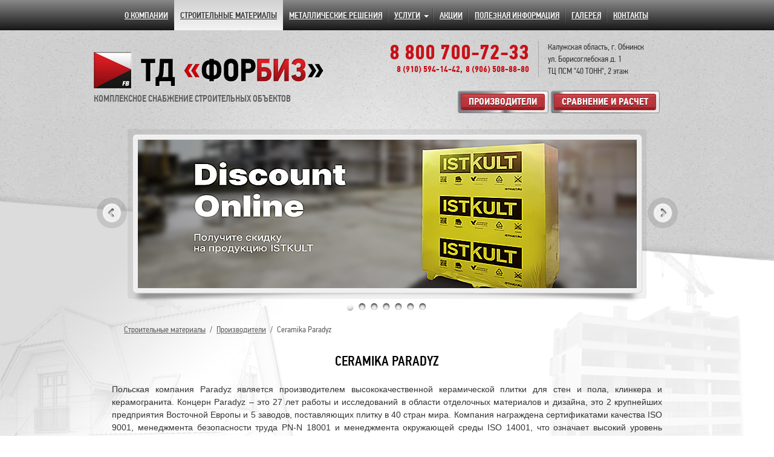

--- FILE ---
content_type: text/html; charset=utf-8
request_url: https://td-forbiz.ru/stroitelnye-materialy/proizvoditeli/ceramika-paradyz
body_size: 85178
content:
<!DOCTYPE html>
<html lang='en'>
<head>
<meta content='text/html; charset=UTF-8' http-equiv='Content-Type'>
<title>Клинкерная плитка и ступени Ceramika Paradyz - купить по низкой цене в Обнинске, Калуге, Малоярославце, Жукове, Боровске, Наро-Фоминске</title>
<meta content='Польская компания Paradyz является производителем высококачественной керамической плитки для стен и пола, клинкера и керамогранита. Концерн Paradyz – это 27 лет работы и исследований в области отделочных материалов и дизайна, это 2 крупнейших предприя' property='Description'>
<meta content='строительные материалы, кирпич, газобетонный блок, искусственный камень, клинкер, брусчатка, тротуарная плитка, купить, каталог, магазин' property='Keywords'>
<meta content='width=1000' name='viewport'>
<meta content='index,follow' name='robots'>
<script crossorigin='anonymous' src='https://browser.sentry-cdn.com/5.3.0/bundle.min.js'></script>
<script type='text/javascript'>
Sentry.init({ dsn: 'https://0c9cdb038e1b42e6856a7d0ad9982ac7@sentry.io/1459438' });
</script>
<link href='/favicons/apple-icon-57x57.png' rel='apple-touch-icon' sizes='57x57'>
<link href='/favicons/apple-icon-60x60.png' rel='apple-touch-icon' sizes='60x60'>
<link href='/favicons/apple-icon-72x72.png' rel='apple-touch-icon' sizes='72x72'>
<link href='/favicons/apple-icon-76x76.png' rel='apple-touch-icon' sizes='76x76'>
<link href='/favicons/apple-icon-114x114.png' rel='apple-touch-icon' sizes='114x114'>
<link href='/favicons/apple-icon-120x120.png' rel='apple-touch-icon' sizes='120x120'>
<link href='/favicons/apple-icon-144x144.png' rel='apple-touch-icon' sizes='144x144'>
<link href='/favicons/apple-icon-152x152.png' rel='apple-touch-icon' sizes='152x152'>
<link href='/favicons/apple-icon-180x180.png' rel='apple-touch-icon' sizes='180x180'>
<link href='/favicons/android-icon-192x192.png' rel='icon' sizes='192x192' type='image/png'>
<link href='/favicons/android-icon-144x144.png' rel='icon' sizes='192x192' type='image/png'>
<link href='/favicons/android-icon-96x96.png' rel='icon' sizes='192x192' type='image/png'>
<link href='/favicons/android-icon-72x72.png' rel='icon' sizes='192x192' type='image/png'>
<link href='/favicons/android-icon-48x48.png' rel='icon' sizes='192x192' type='image/png'>
<link href='/favicons/android-icon-36x36.png' rel='icon' sizes='192x192' type='image/png'>
<link href='/favicons/favicon-32x32.png' rel='icon' sizes='192x192' type='image/png'>
<link href='/favicons/favicon-96x96.png' rel='icon' sizes='192x192' type='image/png'>
<link href='/favicons/favicon-16x16.png' rel='icon' sizes='192x192' type='image/png'>
<meta content='/favicons/ms-icon-310x310.png' name='msapplication-TileImage'>
<meta content='/favicons/ms-icon-150x150.png' name='msapplication-TileImage'>
<meta content='/favicons/ms-icon-144x144.png' name='msapplication-TileImage'>
<meta content='/favicons/ms-icon-70x70.png' name='msapplication-TileImage'>
<meta content='#ffffff' name='theme-color'>
<link href='/favicons/manifest.json' rel='manifest'>
<meta content='#ffffff' name='msapplication-TileColor'>
<link href='/favicons/favicon.ico' rel='icon' type='image/x-icon'>
<link href='/favicons/favicon.ico' rel='shortcut icon'>

<meta name="csrf-param" content="authenticity_token" />
<meta name="csrf-token" content="A1dC6yaPbi8TyOvZIpiup3iPzcjSa78SjfC7knklVz33wx30k4yPj3MpqFegBJLWOS3VQzjw8CyB0ksrsVOEsQ==" />
<script src='https://cdnjs.cloudflare.com/ajax/libs/respond.js/1.4.2/respond.min.js' type='text/javascript'></script>
<script src='https://cdnjs.cloudflare.com/ajax/libs/html5shiv/3.7.3/html5shiv.min.js' type='text/javascript'></script>
<meta name='yandex-verification' content='53821131dca9e450' /><meta name="google-site-verification" content="wwq--R1CkdtCqBEGrqMgRr9eKZsadfuN-Qb58A_FXbQ" /><meta name="yandex-verification" content="c31baab3ecb46471" />
<link rel="stylesheet" media="screen" href="/packs/css/app-4a11b9ed.css" />
</head>
<body class='' id='proizvoditeli'>
<div id='forbiz_app'>
<forbiznav :subpage-uslugi='[{&quot;id&quot;:5,&quot;ord&quot;:&quot;10&quot;,&quot;title&quot;:&quot;Проектирование&quot;,&quot;slug&quot;:&quot;projectirovatinie&quot;,&quot;content&quot;:&quot;\u003cp style=\&quot;margin: 0cm 0cm 0.0001pt; text-align: justify;\&quot;\u003e\u0026nbsp;\u003c/p\u003e\r\n\r\n\u003ch2 style=\&quot;margin: 0cm 0cm 0.0001pt; text-align: justify;\&quot;\u003e\u003cspan style=\&quot;font-size:16px;\&quot;\u003e\u003cstrong\u003e\u003cspan style=\&quot;font-family:Arial,Helvetica,sans-serif;\&quot;\u003eПредлагаем услуги проектирования любой сложности!\u003c/span\u003e\u003c/strong\u003e\u003c/span\u003e\u003c/h2\u003e\r\n\r\n\u003cp style=\&quot;margin: 0cm 0cm 0.0001pt; text-align: justify;\&quot;\u003e\u0026nbsp;\u003c/p\u003e\r\n\r\n\u003cp style=\&quot;margin: 0cm 0cm 0.0001pt; text-align: justify;\&quot;\u003e\u003cspan style=\&quot;font-size:14px;\&quot;\u003e\u003cspan style=\&quot;font-family:Arial,Helvetica,sans-serif;\&quot;\u003eС чего начинается строительство? С подбора материалов? Или c выбора места на дачном участке? А может с поиска строительной компании? На деле же, строительство закладывается с выбора самого дома, а именно планировки, этажности, расположения, и многих других важных аспектов из которых сложно выбрать главный. А для того, чтобы учесть все нюансы до начала работ, каждому потенциальному хозяину своего особняка, необходимо разработать проект жилого дома.\u003c/span\u003e\u003c/span\u003e\u003c/p\u003e\r\n\r\n\u003cp style=\&quot;margin: 0cm 0cm 0.0001pt; text-align: justify;\&quot;\u003e\u0026nbsp;\u003c/p\u003e\r\n\r\n\u003cp style=\&quot;margin: 0cm 0cm 0.0001pt; text-align: justify;\&quot;\u003e\u003cimg alt=\&quot;проектирование загородных домов \&quot; src=\&quot;/uploads/ckeditor/pictures/953/content_4.jpg\&quot; style=\&quot;width: 910px; height: 333px;\&quot; title=\&quot;проектирование загородных домов \&quot; /\u003e\u003c/p\u003e\r\n\r\n\u003cp style=\&quot;margin: 0cm 0cm 0.0001pt; text-align: justify;\&quot;\u003e\u0026nbsp;\u003c/p\u003e\r\n\r\n\u003cp style=\&quot;margin: 0cm 0cm 0.0001pt; text-align: justify;\&quot;\u003e\u003cspan style=\&quot;font-size:16px;\&quot;\u003e\u003cstrong\u003e\u003cspan style=\&quot;font-family:Arial,Helvetica,sans-serif;\&quot;\u003eБыть или не быть, то есть нужен или не нужен проект?\u003c/span\u003e\u003c/strong\u003e\u003c/span\u003e\u003c/p\u003e\r\n\r\n\u003cp style=\&quot;margin: 0cm 0cm 0.0001pt; text-align: justify;\&quot;\u003e\u0026nbsp;\u003c/p\u003e\r\n\r\n\u003cp style=\&quot;margin: 0cm 0cm 0.0001pt; text-align: justify;\&quot;\u003e\u003cspan style=\&quot;font-size:14px;\&quot;\u003e\u003cspan style=\&quot;font-family:Arial,Helvetica,sans-serif;\&quot;\u003eПроект жилого дома \u0026ndash; это техническая документация, содержащая в себе архитектурные, инженерные и конструктивные данные по объекту строительства. Проще говоря, имея такой документ на руках вы знаете местоположение вашего строения на участке, полную схему коммуникаций от точки ввода на участок до разводки всех инженерных сетей по дому, а также планировку и технические характеристики всего здания в целом.\u003c/span\u003e\u003c/span\u003e\u003c/p\u003e\r\n\r\n\u003cp style=\&quot;margin: 0cm 0cm 0.0001pt; text-align: justify;\&quot;\u003e\u0026nbsp;\u003c/p\u003e\r\n\r\n\u003cp style=\&quot;margin: 0cm 0cm 0.0001pt; text-align: justify;\&quot;\u003e\u003cspan style=\&quot;font-size:16px;\&quot;\u003e\u003cstrong\u003e\u003cspan style=\&quot;font-family:Arial,Helvetica,sans-serif;\&quot;\u003eИз чего состоит проект? \u003c/span\u003e\u003c/strong\u003e\u003c/span\u003e\u003c/p\u003e\r\n\r\n\u003cp style=\&quot;margin: 0cm 0cm 0.0001pt; text-align: justify;\&quot;\u003e\u0026nbsp;\u003c/p\u003e\r\n\r\n\u003cp style=\&quot;margin: 0cm 0cm 0.0001pt; text-align: justify;\&quot;\u003e\u003cspan style=\&quot;font-size:14px;\&quot;\u003e\u003cspan style=\&quot;font-family:Arial,Helvetica,sans-serif;\&quot;\u003eРаботы по проектированию зданий и сооружений предусматривают разработку проектного задания и подготовку рабочих чертежей. При строительстве объектов повышенной сложности или особой архитектуры, подготавливают еще технический проект.\u003c/span\u003e\u003c/span\u003e\u003c/p\u003e\r\n\r\n\u003cp style=\&quot;margin: 0cm 0cm 0.0001pt; text-align: justify;\&quot;\u003e\u003cspan style=\&quot;font-size:14px;\&quot;\u003e\u003cspan style=\&quot;font-family:Arial,Helvetica,sans-serif;\&quot;\u003eПроектное задание включает в себя технические и экономические аспекты строительства объекта. При его разработке определяется архитектурный облик здания, его планировка и размещение на местности. В проекте указывается вид строительных материалов, конструкций и технического оборудования. С учетом климатических условий местности, в которой будет производиться строительство, рассчитываются технические параметры объекта и сроки его возведения. Готовое проектное задание утверждает заказчик, после чего его согласовывают с контролирующими органами, если это необходимо. \u003c/span\u003e\u003c/span\u003e\u003c/p\u003e\r\n\r\n\u003cp style=\&quot;margin: 0cm 0cm 0.0001pt; text-align: justify;\&quot;\u003e\u003cspan style=\&quot;font-size:14px;\&quot;\u003e\u003cspan style=\&quot;font-family:Arial,Helvetica,sans-serif;\&quot;\u003eПосле подготовки проектного задания создают рабочие чертежи. Они выдаются строительным организациям, осуществляющим строительно-монтажные работы на объекте. \u003c/span\u003e\u003c/span\u003e\u003c/p\u003e\r\n\r\n\u003cp style=\&quot;margin: 0cm 0cm 0.0001pt; text-align: justify;\&quot;\u003e\u0026nbsp;\u003c/p\u003e\r\n\r\n\u003cp style=\&quot;margin: 0cm 0cm 0.0001pt; text-align: justify;\&quot;\u003e\u003cspan style=\&quot;font-size:12px;\&quot;\u003e\u003cspan style=\&quot;font-family:Arial,Helvetica,sans-serif;\&quot;\u003e\u003cimg alt=\&quot;услуги проектирования\&quot; src=\&quot;/uploads/ckeditor/pictures/957/content_budget-engineer34.jpg\&quot; style=\&quot;width: 910px; height: 430px;\&quot; title=\&quot;услуги проектирования\&quot; /\u003e\u003c/span\u003e\u003c/span\u003e\u003c/p\u003e\r\n\r\n\u003cp style=\&quot;margin: 0cm 0cm 0.0001pt; text-align: justify;\&quot;\u003e\u0026nbsp;\u003c/p\u003e\r\n\r\n\u003cp style=\&quot;margin: 0cm 0cm 0.0001pt; text-align: justify;\&quot;\u003e\u003cspan style=\&quot;font-size:16px;\&quot;\u003e\u003cstrong\u003e\u003cspan style=\&quot;font-family:Arial,Helvetica,sans-serif;\&quot;\u003eКакие проекты бывают? Проект своими руками, готовый проект, индивидуальный проект\u003c/span\u003e\u003c/strong\u003e\u003c/span\u003e\u003c/p\u003e\r\n\r\n\u003cp style=\&quot;margin: 0cm 0cm 0.0001pt; text-align: justify;\&quot;\u003e\u0026nbsp;\u003c/p\u003e\r\n\r\n\u003cp style=\&quot;margin: 0cm 0cm 0.0001pt; text-align: justify;\&quot;\u003e\u003cspan style=\&quot;font-size:14px;\&quot;\u003e\u003cspan style=\&quot;font-family:Arial,Helvetica,sans-serif;\&quot;\u003eПосле того, как вы убедились, что без проекта строительства жилого дома не обойтись, встает вопрос о том, как и кто его разработает. В этом случае есть три варианта пути. \u003c/span\u003e\u003c/span\u003e\u003c/p\u003e\r\n\r\n\u003cp style=\&quot;margin: 0cm 0cm 0.0001pt; text-align: justify;\&quot;\u003e\u0026nbsp;\u003c/p\u003e\r\n\r\n\u003cp style=\&quot;margin: 0cm 0cm 0.0001pt; text-align: justify;\&quot;\u003e\u003cspan style=\&quot;font-size:14px;\&quot;\u003e\u003cspan style=\&quot;font-family:Arial,Helvetica,sans-serif;\&quot;\u003eПервый и самый бюджетный вариант предусматривает самостоятельную работу над проектом, но есть вероятность, что по банальной неопытности можно сделать неправильные расчеты или попросту что-то забыть. В таком ответственном деле, как проектирование любая, даже незначительная, мелочь может стать причиной больших негативных последствий. Но хотелось бы отметить, что наличие, даже от руки, составленного проекта помогает предотвратить совершения некоторых ошибок и необходимости их последующих исправлений. \u003c/span\u003e\u003c/span\u003e\u003c/p\u003e\r\n\r\n\u003cp style=\&quot;margin: 0cm 0cm 0.0001pt; text-align: justify;\&quot;\u003e\u0026nbsp;\u003c/p\u003e\r\n\r\n\u003cp style=\&quot;margin: 0cm 0cm 0.0001pt; text-align: justify;\&quot;\u003e\u003cspan style=\&quot;font-size:14px;\&quot;\u003e\u003cspan style=\&quot;font-family:Arial,Helvetica,sans-serif;\&quot;\u003eВторым вариантом выступает поиск и покупка уже готовых разработанных типовых проектов домов, которые включают минимальный, но вполне исчерпывающий набор схем, чертежей и расшифровок к ним. Такой пакет документов не потребует больших затрат и его будет вполне достаточно для успешного строительства частного дома.\u003c/span\u003e\u003c/span\u003e\u003c/p\u003e\r\n\r\n\u003cp style=\&quot;margin: 0cm 0cm 0.0001pt; text-align: justify;\&quot;\u003e\u0026nbsp;\u003c/p\u003e\r\n\r\n\u003cp style=\&quot;margin: 0cm 0cm 0.0001pt; text-align: justify;\&quot;\u003e\u003cspan style=\&quot;font-size:14px;\&quot;\u003e\u003cspan style=\&quot;font-family:Arial,Helvetica,sans-serif;\&quot;\u003eИ третий, самый затратный, но максимально информационный и эффективный вариант \u0026ndash; заказ индивидуального проекта жилого дома. При работе над проектом архитектор воплотит любые ваши желания, не противоречащие СНИПам и другой нормативной, законодательной и технической документации. По результатам работы архитектора, вы получите не только талмуд чертежей с цифрами, но и уверенность в том, что ваша \u0026laquo;крепость\u0026raquo; спроектирована с учетом особенностей местоположения объекта, строительных материалов и технологий их использования, а также с соблюдением нормативных регламентов, влияющих на безопасность капитального строительства.\u003c/span\u003e\u003c/span\u003e\u003c/p\u003e\r\n\r\n\u003cp style=\&quot;margin: 0cm 0cm 0.0001pt; text-align: justify;\&quot;\u003e\u0026nbsp;\u003c/p\u003e\r\n\r\n\u003cp style=\&quot;margin: 0cm 0cm 0.0001pt; text-align: justify;\&quot;\u003e\u003cspan style=\&quot;font-size:14px;\&quot;\u003e\u003cspan style=\&quot;font-family:Arial,Helvetica,sans-serif;\&quot;\u003eВ заключение стоит отметить, что при подаче заявления на получение разрешения на строительство проект дома не входит в список обязательных документов. А это значит, что разработка проекта является добровольной процедурой, и каким будет состав проекта решать только вам. В любом случае, каждому кто решился на строительство индивидуального жилого дома, хотелось бы пожелать удачного завершения стройки и благополучной жизни в новом жилище.\u0026nbsp;\u003c/span\u003e\u003c/span\u003e\u003c/p\u003e\r\n\r\n\u003cp style=\&quot;margin: 0cm 0cm 0.0001pt; text-align: justify;\&quot;\u003e\u0026nbsp;\u003c/p\u003e\r\n\r\n\u003cp style=\&quot;margin: 0cm 0cm 0.0001pt; text-align: justify;\&quot;\u003e\u0026nbsp;\u003c/p\u003e\r\n\r\n\u003cp style=\&quot;margin: 0cm 0cm 0.0001pt; text-align: justify;\&quot;\u003e\u003cspan style=\&quot;font-size:16px;\&quot;\u003e\u003cstrong\u003e\u003cspan style=\&quot;font-family:Arial,Helvetica,sans-serif;\&quot;\u003eВы можете проконсультироваться\u0026nbsp;с нашими\u0026nbsp;специалистами любым удобным для Вас способом позвонив или\u0026nbsp;\u003ca href=\&quot;https://td-forbiz.ru/kontakty\&quot;\u003e\u003cu\u003eнаписав нам.\u003c/u\u003e\u003c/a\u003e\u003c/span\u003e\u003c/strong\u003e\u003c/span\u003e\u003c/p\u003e\r\n\r\n\u003cp style=\&quot;margin: 0cm 0cm 0.0001pt; text-align: justify;\&quot;\u003e\u0026nbsp;\u003c/p\u003e\r\n\r\n\u003cp style=\&quot;margin: 0cm 0cm 0.0001pt; text-align: justify;\&quot;\u003e\u0026nbsp;\u003c/p\u003e\r\n\r\n\u003cp style=\&quot;margin: 0cm 0cm 0.0001pt; text-align: justify;\&quot;\u003e\u0026nbsp;\u003c/p\u003e\r\n\r\n\u003cp style=\&quot;margin: 0cm 0cm 0.0001pt; text-align: justify;\&quot;\u003e\u003cspan style=\&quot;font-size:12px;\&quot;\u003e\u003cspan style=\&quot;font-family:Arial,Helvetica,sans-serif;\&quot;\u003e\u0026nbsp; \u0026nbsp; \u0026nbsp; \u0026nbsp; \u0026nbsp; \u0026nbsp; \u0026nbsp; \u0026nbsp; \u0026nbsp; \u0026nbsp; \u0026nbsp; \u0026nbsp; \u0026nbsp; \u0026nbsp; \u0026nbsp; \u0026nbsp; \u0026nbsp; \u0026nbsp; \u0026nbsp; \u0026nbsp; \u0026nbsp; \u0026nbsp; \u0026nbsp; \u0026nbsp; \u0026nbsp; \u0026nbsp; \u0026nbsp; \u0026nbsp; \u0026nbsp; \u0026nbsp; \u0026nbsp; \u0026nbsp; \u0026nbsp; \u0026nbsp; \u0026nbsp; \u0026nbsp; \u0026nbsp; \u0026nbsp; \u0026nbsp; \u0026nbsp; \u0026nbsp; \u0026nbsp; \u0026nbsp; \u0026nbsp; \u0026nbsp; \u0026nbsp; \u0026nbsp; \u0026nbsp; \u0026nbsp; \u0026nbsp; \u0026nbsp; \u0026nbsp; \u0026nbsp; \u0026nbsp; \u0026nbsp;\u0026nbsp;\u003ca href=\&quot;https://td-forbiz.ru/stroitelnye-materialy\&quot;\u003e\u003cimg alt=\&quot;\&quot; src=\&quot;/uploads/ckeditor/pictures/920/content_0909.jpg\&quot; style=\&quot;width: 175px; height: 175px;\&quot; /\u003e\u003c/a\u003e\u003c/span\u003e\u003c/span\u003e\u003c/p\u003e\r\n\r\n\u003cp style=\&quot;margin: 0cm 0cm 0.0001pt; text-align: justify;\&quot;\u003e\u0026nbsp;\u003c/p\u003e\r\n&quot;,&quot;keywords&quot;:&quot;&quot;,&quot;description&quot;:&quot;&quot;,&quot;created_at&quot;:&quot;2016-05-17T10:13:33.000Z&quot;,&quot;updated_at&quot;:&quot;2019-04-04T21:38:32.000Z&quot;,&quot;seo_title&quot;:&quot;Проектирование загородных домов и коттеджей, проекты домов под ключ&quot;},{&quot;id&quot;:6,&quot;ord&quot;:&quot;20&quot;,&quot;title&quot;:&quot;Ландшафтный дизайн&quot;,&quot;slug&quot;:&quot;dizajn&quot;,&quot;content&quot;:&quot;\u003cp style=\&quot;margin: 0cm 0cm 0.0001pt; text-align: justify;\&quot;\u003e\u0026nbsp;\u003c/p\u003e\r\n\r\n\u003ch2 style=\&quot;margin: 0cm 0cm 0.0001pt; text-align: justify;\&quot;\u003e\u003cspan style=\&quot;font-size:16px;\&quot;\u003e\u003cstrong\u003e\u003cspan style=\&quot;font-family:Arial,Helvetica,sans-serif;\&quot;\u003eПредлагаем услуги ландшафтного дизайна!\u003c/span\u003e\u003c/strong\u003e\u003c/span\u003e\u003c/h2\u003e\r\n\r\n\u003cp style=\&quot;margin: 0cm 0cm 0.0001pt; text-align: justify;\&quot;\u003e\u0026nbsp;\u003c/p\u003e\r\n\r\n\u003cp style=\&quot;margin: 0cm 0cm 0.0001pt; text-align: justify;\&quot;\u003e\u003cspan style=\&quot;font-size:14px;\&quot;\u003e\u003cspan style=\&quot;font-family:Arial,Helvetica,sans-serif;\&quot;\u003eСегодня ландшафтному дизайну придается большое значение. А как же иначе? Ведь пространство, которое нас окружает, отражает наше миропонимание и индивидуальность. И участок около собственного дома как нельзя лучше подходит для реализации этой индивидуальности и воплощения интересных идей. Современная жизнь диктует свои условия и наличие ландшафтного дизайна при проектировании собственного дома \u0026ndash; вовсе не роскошь, а возможность произвести приятное впечатление, рассказать о безупречном вкусе и подчеркнуть стиль экстерьера.\u003c/span\u003e\u003c/span\u003e\u003c/p\u003e\r\n\r\n\u003cp style=\&quot;margin: 0cm 0cm 0.0001pt; text-align: justify;\&quot;\u003e\u0026nbsp;\u003c/p\u003e\r\n\r\n\u003cp style=\&quot;margin: 0cm 0cm 0.0001pt; text-align: justify;\&quot;\u003e\u003cspan style=\&quot;font-size:14px;\&quot;\u003e\u003cimg alt=\&quot;ландшафтный дизайн\&quot; src=\&quot;/uploads/ckeditor/pictures/951/content_Beautiful-Large-Backyard-Landscaping-Crowley-Landscape-Management.jpg\&quot; style=\&quot;width: 455px; height: 305px;\&quot; title=\&quot;ландшафтный дизайн\&quot; /\u003e\u003cimg alt=\&quot;ландшафтный дизайн с фонтаном\&quot; src=\&quot;/uploads/ckeditor/pictures/1070/content_88.jpg\&quot; style=\&quot;width: 455px; height: 305px;\&quot; title=\&quot;ландшафтный дизайн с фонтаном\&quot; /\u003e\u003c/span\u003e\u003c/p\u003e\r\n\r\n\u003cp style=\&quot;margin: 0cm 0cm 0.0001pt; text-align: justify;\&quot;\u003e\u0026nbsp;\u003c/p\u003e\r\n\r\n\u003cp style=\&quot;margin: 0cm 0cm 0.0001pt; text-align: justify;\&quot;\u003e\u0026nbsp;\u003c/p\u003e\r\n\r\n\u003cp style=\&quot;margin: 0cm 0cm 0.0001pt; text-align: justify;\&quot;\u003e\u003cspan style=\&quot;font-size:16px;\&quot;\u003e\u003cspan style=\&quot;font-family:Arial,Helvetica,sans-serif;\&quot;\u003e\u003cstrong\u003eМы поможем вам воплотить ваши мечты!\u003c/strong\u003e\u003c/span\u003e\u003c/span\u003e\u003c/p\u003e\r\n\r\n\u003cp style=\&quot;margin: 0cm 0cm 0.0001pt; text-align: justify;\&quot;\u003e\u0026nbsp;\u003c/p\u003e\r\n\r\n\u003cp style=\&quot;margin: 0cm 0cm 0.0001pt; text-align: justify;\&quot;\u003e\u003cspan style=\&quot;font-size:14px;\&quot;\u003e\u003cspan style=\&quot;font-family:Arial,Helvetica,sans-serif;\&quot;\u003eНаша компания предоставляет услуги ландшафтного дизайна, строительства и монтажа. За годы работы мы, приобрели бесценный опыт и научились реализовывать в жизнь самые смелые и неординарные идеи. Мы работаем, как с муниципальными, так и с частными участками, на любом объекте, где это необходимо:\u003c/span\u003e\u003c/span\u003e\u003c/p\u003e\r\n\r\n\u003cp style=\&quot;margin: 0cm 0cm 0.0001pt; text-align: justify;\&quot;\u003e\u0026nbsp;\u003c/p\u003e\r\n\r\n\u003cul\u003e\r\n\t\u003cli style=\&quot;margin: 0cm 0cm 0.0001pt; text-align: justify;\&quot;\u003e\u003cspan style=\&quot;font-size:14px;\&quot;\u003e\u003cspan style=\&quot;font-family:Arial,Helvetica,sans-serif;\&quot;\u003eЗагородные дома;\u003c/span\u003e\u003c/span\u003e\u003c/li\u003e\r\n\t\u003cli style=\&quot;margin: 0cm 0cm 0.0001pt; text-align: justify;\&quot;\u003e\u003cspan style=\&quot;font-size:14px;\&quot;\u003e\u003cspan style=\&quot;font-family:Arial,Helvetica,sans-serif;\&quot;\u003eСадовые\u0026nbsp;участки;\u003c/span\u003e\u003c/span\u003e\u003c/li\u003e\r\n\t\u003cli style=\&quot;margin: 0cm 0cm 0.0001pt; text-align: justify;\&quot;\u003e\u003cspan style=\&quot;font-size:14px;\&quot;\u003e\u003cspan style=\&quot;font-family:Arial,Helvetica,sans-serif;\&quot;\u003eПарки и скверы;\u003c/span\u003e\u003c/span\u003e\u003c/li\u003e\r\n\t\u003cli style=\&quot;margin: 0cm 0cm 0.0001pt; text-align: justify;\&quot;\u003e\u003cspan style=\&quot;font-size:14px;\&quot;\u003e\u003cspan style=\&quot;font-family:Arial,Helvetica,sans-serif;\&quot;\u003eДачные участки;\u003c/span\u003e\u003c/span\u003e\u003c/li\u003e\r\n\t\u003cli style=\&quot;margin: 0cm 0cm 0.0001pt; text-align: justify;\&quot;\u003e\u003cspan style=\&quot;font-size:14px;\&quot;\u003e\u003cspan style=\&quot;font-family:Arial,Helvetica,sans-serif;\&quot;\u003eДетские сады;\u003c/span\u003e\u003c/span\u003e\u003c/li\u003e\r\n\t\u003cli style=\&quot;margin: 0cm 0cm 0.0001pt; text-align: justify;\&quot;\u003e\u003cspan style=\&quot;font-size:14px;\&quot;\u003e\u003cspan style=\&quot;font-family:Arial,Helvetica,sans-serif;\&quot;\u003eГородские дворы.\u003c/span\u003e\u003c/span\u003e\u003c/li\u003e\r\n\u003c/ul\u003e\r\n\r\n\u003cp style=\&quot;margin: 0cm 0cm 0.0001pt; text-align: justify;\&quot;\u003e\u0026nbsp;\u003c/p\u003e\r\n\r\n\u003cp style=\&quot;margin: 0cm 0cm 0.0001pt; text-align: justify;\&quot;\u003e\u003cspan style=\&quot;font-size:14px;\&quot;\u003e\u003cspan style=\&quot;font-family:Arial,Helvetica,sans-serif;\&quot;\u003eВсе, что делает привлекательным территорию и создает настроение, мы выполняем быстро и умело: производим укладку тротуарной плитки, брусчатки; производим строительные и монтажные работы любой сложности; устанавливаем ограждения, заборы; подбираем подходящие сорта растений и высаживаем их, проводим необходимые мероприятия для обеспечения их роста и цветения; создаем клумбы, цветники, газоны, декоративные водоемы, водопады и сады на небольших территориях.\u003c/span\u003e\u003c/span\u003e\u003c/p\u003e\r\n\r\n\u003cp style=\&quot;margin: 0cm 0cm 0.0001pt; text-align: justify;\&quot;\u003e\u0026nbsp;\u003c/p\u003e\r\n\r\n\u003cp style=\&quot;margin: 0cm 0cm 0.0001pt; text-align: justify;\&quot;\u003e\u003cimg alt=\&quot;тротуарная плитка старый город\&quot; src=\&quot;/uploads/ckeditor/pictures/1097/content_thumb_841fill_photo_e000.jpg\&quot; style=\&quot;width: 455px; height: 314px;\&quot; title=\&quot;тротуарная плитка старый город\&quot; /\u003e\u003cimg alt=\&quot;садовые дорожки из белой тротуарной плитки\&quot; src=\&quot;/uploads/ckeditor/pictures/1096/content_thumb_841fill_photo_2e86.jpg\&quot; style=\&quot;width: 455px; height: 314px;\&quot; title=\&quot;садовые дорожки из белой тротуарной плитки\&quot; /\u003e\u003c/p\u003e\r\n\r\n\u003cp style=\&quot;margin: 0cm 0cm 0.0001pt; text-align: justify;\&quot;\u003e\u0026nbsp;\u003c/p\u003e\r\n\r\n\u003cp style=\&quot;margin: 0cm 0cm 0.0001pt; text-align: justify;\&quot;\u003e\u003cspan style=\&quot;font-size:14px;\&quot;\u003e\u003cspan style=\&quot;font-family:Arial,Helvetica,sans-serif;\&quot;\u003eСпециалисты нашей компании \u0026ndash; мастера своего дела. Трудно назвать работой то, что они ежедневно делают. Скорее, это их жизнь, они отдают все свое время, энергию и силы этому процессу, от которого черпают вдохновение для создания новых интересных проектов. Умелые дизайнеры подскажут вам, как правильно и более целесообразно оформить территорию возле дома, разбив ее на определенные зоны \u0026ndash; игровую, рабочую и зону отдыха. Посоветуют строительные материалы и растения, которые будут смотреться интересно и составлять единую композицию с архитектурными объектами. К каждому конкретному клиенту мы подходим индивидуально и разрабатываем для него уникальный проект, в котором будут учитываться различные особенности именно вашего участка \u0026ndash; рельеф местности, почва, грунтовые воды, климат и т.д.\u003c/span\u003e\u003c/span\u003e\u003c/p\u003e\r\n\r\n\u003cp style=\&quot;margin: 0cm 0cm 0.0001pt; text-align: justify;\&quot;\u003e\u0026nbsp;\u003c/p\u003e\r\n\r\n\u003cp style=\&quot;margin: 0cm 0cm 0.0001pt; text-align: justify;\&quot;\u003e\u003cspan style=\&quot;font-size:14px;\&quot;\u003e\u003cimg alt=\&quot;тротуарная плитка необычной формы\&quot; src=\&quot;/uploads/ckeditor/pictures/1064/content_photo_9740.jpg\&quot; style=\&quot;width: 455px; height: 341px;\&quot; title=\&quot;тротуарная плитка необычной формы\&quot; /\u003e\u003cimg alt=\&quot;тротуарная плитка необычной формы\&quot; src=\&quot;/uploads/ckeditor/pictures/1158/content_photo_0d1b.jpg\&quot; style=\&quot;width: 455px; height: 341px;\&quot; title=\&quot;тротуарная плитка необычной формы\&quot; /\u003e\u003c/span\u003e\u003c/p\u003e\r\n\r\n\u003cp style=\&quot;margin: 0cm 0cm 0.0001pt; text-align: justify;\&quot;\u003e\u0026nbsp;\u003c/p\u003e\r\n\r\n\u003ch3 style=\&quot;margin: 0cm 0cm 0.0001pt; text-align: justify;\&quot;\u003e\u003cspan style=\&quot;font-size:16px;\&quot;\u003e\u003cstrong\u003e\u003cspan style=\&quot;font-family:Arial,Helvetica,sans-serif;\&quot;\u003eЦена услуг по созданию ландшафтного дизайна\u003c/span\u003e\u003c/strong\u003e\u003c/span\u003e\u003c/h3\u003e\r\n\r\n\u003ch3 style=\&quot;margin: 0cm 0cm 0.0001pt; text-align: justify;\&quot;\u003e\u0026nbsp;\u003c/h3\u003e\r\n\r\n\u003cp style=\&quot;margin: 0cm 0cm 0.0001pt; text-align: justify;\&quot;\u003e\u003cspan style=\&quot;font-size:14px;\&quot;\u003e\u003cspan style=\&quot;font-family:Arial,Helvetica,sans-serif;\&quot;\u003eУ нас лучшее соотношение цены и качества, мы не завышаем цены искусственно и не делаем накруток. Стоимость зависит от нескольких факторов:\u003c/span\u003e\u003c/span\u003e\u003c/p\u003e\r\n\r\n\u003cp style=\&quot;margin: 0cm 0cm 0.0001pt; text-align: justify;\&quot;\u003e\u0026nbsp;\u003c/p\u003e\r\n\r\n\u003cul\u003e\r\n\t\u003cli style=\&quot;margin: 0cm 0cm 0.0001pt; text-align: justify;\&quot;\u003e\u003cspan style=\&quot;font-size:14px;\&quot;\u003e\u003cspan style=\&quot;font-family:Arial,Helvetica,sans-serif;\&quot;\u003eПлощадь участка;\u003c/span\u003e\u003c/span\u003e\u003c/li\u003e\r\n\t\u003cli style=\&quot;margin: 0cm 0cm 0.0001pt; text-align: justify;\&quot;\u003e\u003cspan style=\&quot;font-size:14px;\&quot;\u003e\u003cspan style=\&quot;font-family:Arial,Helvetica,sans-serif;\&quot;\u003eВиды архитектурных форм, их количество;\u003c/span\u003e\u003c/span\u003e\u003c/li\u003e\r\n\t\u003cli style=\&quot;margin: 0cm 0cm 0.0001pt; text-align: justify;\&quot;\u003e\u003cspan style=\&quot;font-size:14px;\&quot;\u003e\u003cspan style=\&quot;font-family:Arial,Helvetica,sans-serif;\&quot;\u003eОсобенности рельефа местности, почвы;\u003c/span\u003e\u003c/span\u003e\u003c/li\u003e\r\n\t\u003cli style=\&quot;margin: 0cm 0cm 0.0001pt; text-align: justify;\&quot;\u003e\u003cspan style=\&quot;font-size:14px;\&quot;\u003e\u003cspan style=\&quot;font-family:Arial,Helvetica,sans-serif;\&quot;\u003eКлиматические условия;\u003c/span\u003e\u003c/span\u003e\u003c/li\u003e\r\n\t\u003cli style=\&quot;margin: 0cm 0cm 0.0001pt; text-align: justify;\&quot;\u003e\u003cspan style=\&quot;font-size:14px;\&quot;\u003e\u003cspan style=\&quot;font-family:Arial,Helvetica,sans-serif;\&quot;\u003eСтоимость выбранных материалов.\u003c/span\u003e\u003c/span\u003e\u003c/li\u003e\r\n\u003c/ul\u003e\r\n\r\n\u003cp style=\&quot;margin: 0cm 0cm 0.0001pt; text-align: justify;\&quot;\u003e\u0026nbsp;\u003c/p\u003e\r\n\r\n\u003cp style=\&quot;margin: 0cm 0cm 0.0001pt; text-align: justify;\&quot;\u003e\u003cspan style=\&quot;font-size:14px;\&quot;\u003e\u003cimg alt=\&quot;тротуарная плитка в ландшафтном дизайне\&quot; src=\&quot;/uploads/ckeditor/pictures/1077/content_445.jpg\&quot; style=\&quot;width: 455px; height: 400px;\&quot; title=\&quot;тротуарная плитка в ландшафтном дизайне\&quot; /\u003e\u003cimg alt=\&quot;тротуарная плитка в ландшафтном дизайне\&quot; src=\&quot;/uploads/ckeditor/pictures/1078/content_6757.jpg\&quot; style=\&quot;width: 455px; height: 400px;\&quot; title=\&quot;тротуарная плитка в ландшафтном дизайне\&quot; /\u003e\u003c/span\u003e\u003c/p\u003e\r\n\r\n\u003cp style=\&quot;margin: 0cm 0cm 0.0001pt; text-align: justify;\&quot;\u003e\u0026nbsp;\u003c/p\u003e\r\n\r\n\u003cp style=\&quot;margin: 0cm 0cm 0.0001pt; text-align: justify;\&quot;\u003e\u0026nbsp;\u003c/p\u003e\r\n\r\n\u003cp style=\&quot;margin: 0cm 0cm 0.0001pt; text-align: justify;\&quot;\u003e\u003cspan style=\&quot;font-size:14px;\&quot;\u003e\u003cspan style=\&quot;font-family:Arial,Helvetica,sans-serif;\&quot;\u003eОбратившись к нам, Вы можете рассчитывать на то, что в самом скором времени Ваш участок превратиться в райский оазис, где Вы будете отдыхать душой, а Ваше настроение неуклонно повышаться. Ведь, глядя на эту красоту трудно быть хмурым и печальным. Плодотворное сотрудничество наших специалистов, заказчика и самой природы даст замечательный результат \u0026ndash; яркую и ухоженную территорию. Мы подчеркнем и сохраним естественную красоту Вашего участка.\u003c/span\u003e\u003c/span\u003e\u003c/p\u003e\r\n\r\n\u003cp style=\&quot;margin: 0cm 0cm 0.0001pt; text-align: justify;\&quot;\u003e\u003cspan style=\&quot;font-size:14px;\&quot;\u003e\u003cspan style=\&quot;font-family:Arial,Helvetica,sans-serif;\&quot;\u003eСегодня ландшафтному дизайну придается большое значение. А как же иначе? Ведь пространство, которое нас окружает, отражает наше миропонимание и индивидуальность. И участок около собственного дома как нельзя лучше подходит для реализации этой индивидуальности и воплощения интересных идей. Современная жизнь диктует свои условия и наличие ландшафтного дизайна при проектировании собственного дома \u0026ndash; вовсе не роскошь, а возможность произвести приятное впечатление, рассказать о безупречном вкусе и подчеркнуть стиль экстерьера. \u003c/span\u003e\u003c/span\u003e\u003c/p\u003e\r\n\r\n\u003cp style=\&quot;margin: 0cm 0cm 0.0001pt; text-align: justify;\&quot;\u003e\u0026nbsp;\u003c/p\u003e\r\n\r\n\u003cp style=\&quot;margin: 0cm 0cm 0.0001pt; text-align: justify;\&quot;\u003e\u0026nbsp;\u003c/p\u003e\r\n\r\n\u003cp style=\&quot;margin: 0cm 0cm 0.0001pt; text-align: justify;\&quot;\u003e\u003cspan style=\&quot;font-size:16px;\&quot;\u003e\u003cstrong\u003e\u003cspan style=\&quot;font-family:Arial,Helvetica,sans-serif;\&quot;\u003eВы можете проконсультироваться\u0026nbsp;с нашими\u0026nbsp;специалистами любым удобным для Вас способом позвонив или \u003ca href=\&quot;https://td-forbiz.ru/kontakty\&quot;\u003e\u003cu\u003eнаписав нам.\u003c/u\u003e\u003c/a\u003e\u003c/span\u003e\u003c/strong\u003e\u003c/span\u003e\u003c/p\u003e\r\n\r\n\u003cp style=\&quot;margin: 0cm 0cm 0.0001pt; text-align: justify;\&quot;\u003e\u0026nbsp;\u003c/p\u003e\r\n\r\n\u003cp style=\&quot;margin: 0cm 0cm 0.0001pt; text-align: justify;\&quot;\u003e\u0026nbsp;\u003c/p\u003e\r\n\r\n\u003cp style=\&quot;margin: 0cm 0cm 0.0001pt; text-align: justify;\&quot;\u003e\u0026nbsp;\u003c/p\u003e\r\n\r\n\u003cp style=\&quot;margin: 0cm 0cm 0.0001pt; text-align: justify;\&quot;\u003e\u003cspan style=\&quot;font-size:12px;\&quot;\u003e\u003cspan style=\&quot;font-family:Arial,Helvetica,sans-serif;\&quot;\u003e\u0026nbsp; \u0026nbsp; \u0026nbsp; \u0026nbsp; \u0026nbsp; \u0026nbsp; \u0026nbsp; \u0026nbsp; \u0026nbsp; \u0026nbsp; \u0026nbsp; \u0026nbsp; \u0026nbsp; \u0026nbsp; \u0026nbsp; \u0026nbsp; \u0026nbsp; \u0026nbsp; \u0026nbsp; \u0026nbsp; \u0026nbsp; \u0026nbsp; \u0026nbsp; \u0026nbsp; \u0026nbsp; \u0026nbsp; \u0026nbsp; \u0026nbsp; \u0026nbsp; \u0026nbsp; \u0026nbsp; \u0026nbsp; \u0026nbsp; \u0026nbsp; \u0026nbsp; \u0026nbsp; \u0026nbsp; \u0026nbsp; \u0026nbsp; \u0026nbsp; \u0026nbsp; \u0026nbsp; \u0026nbsp; \u0026nbsp; \u0026nbsp; \u0026nbsp; \u0026nbsp; \u0026nbsp; \u0026nbsp; \u0026nbsp; \u0026nbsp; \u0026nbsp; \u0026nbsp; \u0026nbsp;\u0026nbsp; \u0026nbsp;\u003ca href=\&quot;https://td-forbiz.ru/stroitelnye-materialy\&quot;\u003e\u003cimg alt=\&quot;\&quot; src=\&quot;/uploads/ckeditor/pictures/920/content_0909.jpg\&quot; style=\&quot;width: 175px; height: 175px;\&quot; /\u003e\u003c/a\u003e\u003c/span\u003e\u003c/span\u003e\u003c/p\u003e\r\n\r\n\u003cp style=\&quot;margin: 0cm 0cm 0.0001pt; text-align: justify;\&quot;\u003e\u0026nbsp;\u003c/p\u003e\r\n\r\n\u003cp style=\&quot;margin: 0cm 0cm 0.0001pt; text-align: justify;\&quot;\u003e\u0026nbsp;\u003c/p\u003e\r\n\r\n\u003cp style=\&quot;margin: 0cm 0cm 0.0001pt; text-align: justify;\&quot;\u003e\u0026nbsp;\u003c/p\u003e\r\n&quot;,&quot;keywords&quot;:&quot;&quot;,&quot;description&quot;:&quot;&quot;,&quot;created_at&quot;:&quot;2016-05-17T10:13:33.000Z&quot;,&quot;updated_at&quot;:&quot;2019-04-24T19:46:46.000Z&quot;,&quot;seo_title&quot;:&quot;Ландшафтный дизайн садового участка, загородного дома, дачи, городских объектов в Обнинске, Малоярославце, Боровске, Жукове&quot;},{&quot;id&quot;:7,&quot;ord&quot;:&quot;30&quot;,&quot;title&quot;:&quot;Строительство&quot;,&quot;slug&quot;:&quot;stroitelstvo&quot;,&quot;content&quot;:&quot;\u003cp style=\&quot;margin: 0cm 0cm 0.0001pt; text-align: justify;\&quot;\u003e\u0026nbsp;\u003c/p\u003e\r\n\r\n\u003ch2 style=\&quot;margin: 0cm 0cm 0.0001pt; text-align: justify;\&quot;\u003e\u003cspan style=\&quot;font-size:16px;\&quot;\u003e\u003cstrong\u003e\u003cspan style=\&quot;font-family:Arial,Helvetica,sans-serif;\&quot;\u003eМы строим загородные дома любой сложности!\u003c/span\u003e\u003c/strong\u003e\u003c/span\u003e\u003c/h2\u003e\r\n\r\n\u003cp style=\&quot;margin: 0cm 0cm 0.0001pt; text-align: justify;\&quot;\u003e\u0026nbsp;\u003c/p\u003e\r\n\r\n\u003cp style=\&quot;margin: 0cm 0cm 0.0001pt; text-align: justify;\&quot;\u003e\u003cspan style=\&quot;font-size:14px;\&quot;\u003e\u003cspan style=\&quot;font-family:Arial,Helvetica,sans-serif;\&quot;\u003eВыбирая из нескольких вариантов, человек иногда приходит в замешательство, откладывая принятие решения. Строительство нового дома \u0026ndash; одна из таких дилемм, ведь впечатляющий проект, который можно осмотреть и оценить все в деталях, порой остается как запасной вариант, перед желанием реализовать свой собственный замысел. Мы готовы, предоставить Вам достойное сопровождение: квалифицированный проектно-конструкторский отдел, услуги дизайнера, опытные строительные бригады и прямые поставки строительных материалов с заводов производителей. Рассмотрим пять основных пунктов, которые всегда актуальны для строительства нового дома.\u003c/span\u003e\u003c/span\u003e\u003c/p\u003e\r\n\r\n\u003cp style=\&quot;margin: 0cm 0cm 0.0001pt; text-align: justify;\&quot;\u003e\u0026nbsp;\u003c/p\u003e\r\n\r\n\u003cp style=\&quot;margin: 0cm 0cm 0.0001pt; text-align: justify;\&quot;\u003e\u0026nbsp;\u003c/p\u003e\r\n\r\n\u003cp style=\&quot;margin: 0cm 0cm 0.0001pt; text-align: justify;\&quot;\u003e\u003cspan style=\&quot;font-size:14px;\&quot;\u003e\u003cimg alt=\&quot;строительство дома из YTONG\&quot; src=\&quot;/uploads/ckeditor/pictures/967/content_5d437f8f-d09e-4c08-890c-8d383657457f.jpg\&quot; style=\&quot;width: 455px; height: 360px;\&quot; title=\&quot;строительство дома из YTONG\&quot; /\u003e\u003cimg alt=\&quot;строительство дома из YTONG\&quot; src=\&quot;/uploads/ckeditor/pictures/968/content_71dbf923-6887-45c8-a537-b74adb201a55.jpg\&quot; style=\&quot;width: 455px; height: 360px;\&quot; title=\&quot;строительство дома из YTONG\&quot; /\u003e\u003c/span\u003e\u003c/p\u003e\r\n\r\n\u003cp style=\&quot;margin: 0cm 0cm 0.0001pt; text-align: justify;\&quot;\u003e\u0026nbsp;\u003c/p\u003e\r\n\r\n\u003cp style=\&quot;margin: 0cm 0cm 0.0001pt; text-align: justify;\&quot;\u003e\u0026nbsp;\u003c/p\u003e\r\n\r\n\u003cp style=\&quot;margin: 0cm 0cm 0.0001pt; text-align: justify;\&quot;\u003e\u003cspan style=\&quot;font-size:16px;\&quot;\u003e\u003cstrong\u003e\u003cspan style=\&quot;font-family:Arial,Helvetica,sans-serif;\&quot;\u003eВыбор строительных материалов и технологий\u003c/span\u003e\u003c/strong\u003e\u003c/span\u003e\u003c/p\u003e\r\n\r\n\u003cp style=\&quot;margin: 0cm 0cm 0.0001pt; text-align: justify;\&quot;\u003e\u0026nbsp;\u003c/p\u003e\r\n\r\n\u003cp style=\&quot;margin: 0cm 0cm 0.0001pt; text-align: justify;\&quot;\u003e\u003cspan style=\&quot;font-size:14px;\&quot;\u003e\u003cspan style=\&quot;font-family:Arial,Helvetica,sans-serif;\&quot;\u003eНаиболее ценным в строительстве нового дома является возможность внедрить что-то новое, предварительно включив в проект соответствующие изменения. На смену существующим технологиям, приходят новые тенденции. Строительные возможности расширяются и мы, всегда держим руку на пульсе событий, для того, чтобы Вы всегда имели возможность быть на шаг впереди. Материалы получают все больше практичности. Мы грамотно подберем все необходимые строительные материалы для постройки и создания дизайна Вашего будущего дома, чтобы дать Вам больше, чем вы ожидаете. \u003c/span\u003e\u003c/span\u003e\u003c/p\u003e\r\n\r\n\u003cp style=\&quot;margin: 0cm 0cm 0.0001pt; text-align: justify;\&quot;\u003e\u0026nbsp;\u003c/p\u003e\r\n\r\n\u003cp style=\&quot;margin: 0cm 0cm 0.0001pt; text-align: justify;\&quot;\u003e\u0026nbsp;\u003c/p\u003e\r\n\r\n\u003cp style=\&quot;margin: 0cm 0cm 0.0001pt; text-align: justify;\&quot;\u003e\u003cimg alt=\&quot;дом из клеенного бруса\&quot; src=\&quot;/uploads/ckeditor/pictures/977/content_8c0e3cd4-f847-4f50-98ce-72ae9f3fbd87.jpg\&quot; style=\&quot;width: 455px; height: 300px;\&quot; title=\&quot;дом из клеенного бруса\&quot; /\u003e\u003cimg alt=\&quot;дом из кирпича\&quot; src=\&quot;/uploads/ckeditor/pictures/979/content_d7972f0f-f672-4bb8-91e3-f5ad20911764.jpg\&quot; style=\&quot;width: 455px; height: 300px;\&quot; title=\&quot;дом из кирпича\&quot; /\u003e\u003c/p\u003e\r\n\r\n\u003cp style=\&quot;margin: 0cm 0cm 0.0001pt; text-align: justify;\&quot;\u003e\u0026nbsp;\u003c/p\u003e\r\n\r\n\u003cp style=\&quot;margin: 0cm 0cm 0.0001pt; text-align: justify;\&quot;\u003e\u0026nbsp;\u003c/p\u003e\r\n\r\n\u003cp style=\&quot;margin: 0cm 0cm 0.0001pt; text-align: justify;\&quot;\u003e\u003cspan style=\&quot;font-size:16px;\&quot;\u003e\u003cstrong\u003e\u003cspan style=\&quot;font-family:Arial,Helvetica,sans-serif;\&quot;\u003eРазработка проекта\u003c/span\u003e\u003c/strong\u003e\u003c/span\u003e\u003c/p\u003e\r\n\r\n\u003cp style=\&quot;margin: 0cm 0cm 0.0001pt; text-align: justify;\&quot;\u003e\u0026nbsp;\u003c/p\u003e\r\n\r\n\u003cp style=\&quot;margin: 0cm 0cm 0.0001pt; text-align: justify;\&quot;\u003e\u003cspan style=\&quot;font-size:14px;\&quot;\u003e\u003cspan style=\&quot;font-family:Arial,Helvetica,sans-serif;\&quot;\u003eВаш замысел \u0026ndash; это яркий образ, который отличается от уже воплощенной идеи лишь промежутком времени, который их разделяет. Наша задача заключается в том, чтобы максимально четко отобразить Вашу задачу и дополнить его профессиональным видением, а так же помочь сформировать и усовершенствовать еще \u0026laquo;сырые\u0026raquo; идеи. Работа над проектом позволить Вам увидеть все тонкости будущего интерьера и экстерьера дома, внести своевременные изменения и правки. \u003c/span\u003e\u003c/span\u003e\u003c/p\u003e\r\n\r\n\u003cp style=\&quot;margin: 0cm 0cm 0.0001pt; text-align: justify;\&quot;\u003e\u0026nbsp;\u003c/p\u003e\r\n\r\n\u003cp style=\&quot;margin: 0cm 0cm 0.0001pt; text-align: justify;\&quot;\u003e\u0026nbsp;\u003c/p\u003e\r\n\r\n\u003cp style=\&quot;margin: 0cm 0cm 0.0001pt; text-align: justify;\&quot;\u003e\u003cspan style=\&quot;font-size:14px;\&quot;\u003e\u003cspan style=\&quot;font-family:Arial,Helvetica,sans-serif;\&quot;\u003e\u003cimg alt=\&quot;дом из газобетонных блоков\&quot; src=\&quot;/uploads/ckeditor/pictures/962/content_IMG_4290.JPG\&quot; style=\&quot;width: 455px; height: 340px;\&quot; title=\&quot;дом из газобетонных блоков\&quot; /\u003e\u003cimg alt=\&quot;облицовка кирпичом баварская кладка\&quot; src=\&quot;/uploads/ckeditor/pictures/963/content_66d3fbe5-2ad3-4fdf-ad5a-12010b10147c.jpg\&quot; style=\&quot;width: 455px; height: 340px;\&quot; title=\&quot;облицовка кирпичом баварская кладка\&quot; /\u003e\u003c/span\u003e\u003c/span\u003e\u003c/p\u003e\r\n\r\n\u003cp style=\&quot;margin: 0cm 0cm 0.0001pt; text-align: justify;\&quot;\u003e\u0026nbsp;\u003c/p\u003e\r\n\r\n\u003cp style=\&quot;margin: 0cm 0cm 0.0001pt; text-align: justify;\&quot;\u003e\u0026nbsp;\u003c/p\u003e\r\n\r\n\u003cp style=\&quot;margin: 0cm 0cm 0.0001pt; text-align: justify;\&quot;\u003e\u003cspan style=\&quot;font-size:16px;\&quot;\u003e\u003cstrong\u003e\u003cspan style=\&quot;font-family:Arial,Helvetica,sans-serif;\&quot;\u003eОптимизация затрат\u003c/span\u003e\u003c/strong\u003e\u003c/span\u003e\u003c/p\u003e\r\n\r\n\u003cp style=\&quot;margin: 0cm 0cm 0.0001pt; text-align: justify;\&quot;\u003e\u0026nbsp;\u003c/p\u003e\r\n\r\n\u003cp style=\&quot;margin: 0cm 0cm 0.0001pt; text-align: justify;\&quot;\u003e\u003cspan style=\&quot;font-size:14px;\&quot;\u003e\u003cspan style=\&quot;font-family:Arial,Helvetica,sans-serif;\&quot;\u003eВ этот пункт нашего сотрудничества мы включили два базовых принципа \u0026ndash; это экономия времени и затрат. Очень часто начинающие строительные организации, со всей компетенцией достигают поставленных целей, нарушая пределы обещаний и ожиданий. Этому факту есть несколько объяснений. Во-первых, отсутствует отлаженная работа сырьевых каналов, что приводит к сбою в строительном цикле. Во-вторых, проблемы в кадровой политике, которые значительно снижают качество всей работы.\u003c/span\u003e\u003c/span\u003e\u003c/p\u003e\r\n\r\n\u003cp style=\&quot;margin: 0cm 0cm 0.0001pt; text-align: justify;\&quot;\u003e\u0026nbsp;\u003c/p\u003e\r\n\r\n\u003cp style=\&quot;margin: 0cm 0cm 0.0001pt; text-align: justify;\&quot;\u003e\u003cspan style=\&quot;font-size:14px;\&quot;\u003e\u003cspan style=\&quot;font-family:Arial,Helvetica,sans-serif;\&quot;\u003eНаши услуги получили главную оценку \u0026ndash; временную устойчивость. Мы с гордостью можем заявить о качестве наших внешних связей, благодаря которым весь комплекс материалов для строительства нового дома, вовремя поступает в наше распоряжение по самым адекватным ценам. Исполнительность и профессионализм наших сотрудников дает возможность четко прогнозировать каждую стадию процесса, учитывая оперативные изменения и пожелания клиента.\u003c/span\u003e\u003c/span\u003e\u003c/p\u003e\r\n\r\n\u003cp style=\&quot;margin: 0cm 0cm 0.0001pt; text-align: justify;\&quot;\u003e\u0026nbsp;\u003c/p\u003e\r\n\r\n\u003cp style=\&quot;margin: 0cm 0cm 0.0001pt; text-align: justify;\&quot;\u003e\u0026nbsp;\u003c/p\u003e\r\n\r\n\u003cp style=\&quot;margin: 0cm 0cm 0.0001pt; text-align: justify;\&quot;\u003e\u003cspan style=\&quot;font-size:14px;\&quot;\u003e\u003cspan style=\&quot;font-family:Arial,Helvetica,sans-serif;\&quot;\u003e\u003cimg alt=\&quot;облицовка серым кирпичом \&quot; src=\&quot;/uploads/ckeditor/pictures/970/content_9c8fec7e-a78c-4bb2-93d8-bcddda693a4b.jpg\&quot; style=\&quot;width: 455px; height: 322px;\&quot; title=\&quot;облицовка серым кирпичом \&quot; /\u003e\u003cimg alt=\&quot;облицовка кирпичом баварская кладка\&quot; src=\&quot;/uploads/ckeditor/pictures/969/content_f009ce97-9708-4652-b30a-57518ff1190c.jpg\&quot; style=\&quot;width: 455px; height: 322px;\&quot; title=\&quot;облицовка кирпичом баварская кладка\&quot; /\u003e\u003c/span\u003e\u003c/span\u003e\u003c/p\u003e\r\n\r\n\u003cp style=\&quot;margin: 0cm 0cm 0.0001pt; text-align: justify;\&quot;\u003e\u0026nbsp;\u003c/p\u003e\r\n\r\n\u003cp style=\&quot;margin: 0cm 0cm 0.0001pt; text-align: justify;\&quot;\u003e\u0026nbsp;\u003c/p\u003e\r\n\r\n\u003cp style=\&quot;margin: 0cm 0cm 0.0001pt; text-align: justify;\&quot;\u003e\u003cspan style=\&quot;font-size:16px;\&quot;\u003e\u003cstrong\u003e\u003cspan style=\&quot;font-family:Arial,Helvetica,sans-serif;\&quot;\u003eРеализация\u003c/span\u003e\u003c/strong\u003e\u003c/span\u003e\u003c/p\u003e\r\n\r\n\u003cp style=\&quot;margin: 0cm 0cm 0.0001pt; text-align: justify;\&quot;\u003e\u0026nbsp;\u003c/p\u003e\r\n\r\n\u003cp style=\&quot;margin: 0cm 0cm 0.0001pt; text-align: justify;\&quot;\u003e\u003cspan style=\&quot;font-size:14px;\&quot;\u003e\u003cspan style=\&quot;font-family:Arial,Helvetica,sans-serif;\&quot;\u003eКаждый проект \u0026ndash; это индивидуальный и не похожий на другие план осуществления, который имеет общие стадии и отличается особенностями местности, на которой планируется строительство, а так же пожеланиями клиентов. Важным фактором, для того, чтобы строительство преодолело испытание временем, является необходимость возведения, в полной гармонии с природными факторами, что учитывается на стадии ландшафтного проектирования и земляных работ. Правильный расчет и подбор стройматериалов, квалифицированный персонал, уважение к своей работе и клиенту \u0026ndash; это и есть наш залог успеха!\u003c/span\u003e\u003c/span\u003e\u003c/p\u003e\r\n\r\n\u003cp style=\&quot;margin: 0cm 0cm 0.0001pt; text-align: justify;\&quot;\u003e\u0026nbsp;\u003c/p\u003e\r\n\r\n\u003cp style=\&quot;margin: 0cm 0cm 0.0001pt; text-align: justify;\&quot;\u003e\u0026nbsp;\u003c/p\u003e\r\n\r\n\u003cp style=\&quot;margin: 0cm 0cm 0.0001pt; text-align: justify;\&quot;\u003e\u003cspan style=\&quot;font-size:14px;\&quot;\u003e\u003cimg alt=\&quot;дом из газоблоков\&quot; src=\&quot;/uploads/ckeditor/pictures/972/content_1747bf9a-82c7-49ce-8038-ce7458c70c57.jpg\&quot; style=\&quot;width: 455px; height: 255px;\&quot; title=\&quot;дом из газоблоков\&quot; /\u003e\u003cimg alt=\&quot;дом из газосиликатных блоков\&quot; src=\&quot;/uploads/ckeditor/pictures/971/content_c8c9fe45-d13b-4ea2-b9e9-c282aa916614.jpg\&quot; style=\&quot;width: 455px; height: 255px;\&quot; title=\&quot;дом из газосиликатных блоков\&quot; /\u003e\u003c/span\u003e\u003c/p\u003e\r\n\r\n\u003cp style=\&quot;margin: 0cm 0cm 0.0001pt; text-align: justify;\&quot;\u003e\u003cspan style=\&quot;font-size:14px;\&quot;\u003e\u003cimg alt=\&quot;фасад дома из кирпича\&quot; src=\&quot;/uploads/ckeditor/pictures/973/content_2018762e-a7e6-4680-8f18-96f9a2201412.jpg\&quot; style=\&quot;width: 455px; height: 255px;\&quot; title=\&quot;фасад дома из кирпича\&quot; /\u003e\u003cimg alt=\&quot;дом с баварской кладкой\&quot; src=\&quot;/uploads/ckeditor/pictures/974/content_51dbdb05-0621-4856-bddf-07fbba5d69d7.jpg\&quot; style=\&quot;width: 455px; height: 255px;\&quot; title=\&quot;дом с баварской кладкой\&quot; /\u003e\u003c/span\u003e\u003c/p\u003e\r\n\r\n\u003cp style=\&quot;margin: 0cm 0cm 0.0001pt; text-align: justify;\&quot;\u003e\u0026nbsp;\u003c/p\u003e\r\n\r\n\u003cp style=\&quot;margin: 0cm 0cm 0.0001pt; text-align: justify;\&quot;\u003e\u0026nbsp;\u003c/p\u003e\r\n\r\n\u003cp style=\&quot;margin: 0cm 0cm 0.0001pt; text-align: justify;\&quot;\u003e\u003cspan style=\&quot;font-size:16px;\&quot;\u003e\u003cstrong\u003e\u003cspan style=\&quot;font-family:Arial,Helvetica,sans-serif;\&quot;\u003eГарантии\u003c/span\u003e\u003c/strong\u003e\u003c/span\u003e\u003c/p\u003e\r\n\r\n\u003cp style=\&quot;margin: 0cm 0cm 0.0001pt; text-align: justify;\&quot;\u003e\u0026nbsp;\u003c/p\u003e\r\n\r\n\u003cp style=\&quot;margin: 0cm 0cm 0.0001pt; text-align: justify;\&quot;\u003e\u003cspan style=\&quot;font-size:14px;\&quot;\u003e\u003cspan style=\&quot;font-family:Arial,Helvetica,sans-serif;\&quot;\u003eМы несем полную ответственность за качество предоставляемых услуг. Все что касается вопросов, возникающих в процессе эксплуатации, мы берем под свой контроль. Обратившись к нам, Вы получите квалифицированный ответ, касающийся непосредственно Вашего объекта, а так же Вы имеете возможность получать полноценную информацию относительно новинок в строительных технологиях и квалифицированную консультацию в вопросах модернизации Вашего дома.\u003c/span\u003e\u003c/span\u003e\u003c/p\u003e\r\n\r\n\u003cp style=\&quot;margin: 0cm 0cm 0.0001pt; text-align: justify;\&quot;\u003e\u0026nbsp;\u003c/p\u003e\r\n\r\n\u003cp style=\&quot;margin: 0cm 0cm 0.0001pt; text-align: justify;\&quot;\u003e\u0026nbsp;\u003c/p\u003e\r\n\r\n\u003cp style=\&quot;margin: 0cm 0cm 0.0001pt; text-align: justify;\&quot;\u003e\u003cspan style=\&quot;font-size:14px;\&quot;\u003e\u003cimg alt=\&quot;кирпичный дом серого цвета\&quot; src=\&quot;/uploads/ckeditor/pictures/975/content_5bc19ca9-aeb3-4f05-9ec2-7c31cc48707f.jpg\&quot; style=\&quot;width: 455px; height: 300px;\&quot; title=\&quot;кирпичный дом серого цвета\&quot; /\u003e\u003cimg alt=\&quot;котедж их кирпича\&quot; src=\&quot;/uploads/ckeditor/pictures/976/content_7b8e04e9-fcf2-42ab-b0cd-f9d00243f856.jpg\&quot; style=\&quot;width: 455px; height: 300px;\&quot; title=\&quot;котедж их кирпича\&quot; /\u003e\u003c/span\u003e\u003c/p\u003e\r\n\r\n\u003cp style=\&quot;margin: 0cm 0cm 0.0001pt; text-align: justify;\&quot;\u003e\u0026nbsp;\u003c/p\u003e\r\n\r\n\u003cp style=\&quot;margin: 0cm 0cm 0.0001pt; text-align: justify;\&quot;\u003e\u003cspan style=\&quot;font-size:14px;\&quot;\u003e\u003cimg alt=\&quot;дом со штукатурным фасадом\&quot; src=\&quot;/uploads/ckeditor/pictures/978/content_41953692-01dd-4550-9627-1220044537dc.jpg\&quot; style=\&quot;width: 455px; height: 300px;\&quot; title=\&quot;дом со штукатурным фасадом\&quot; /\u003e\u003cimg alt=\&quot;дом из бруса\&quot; src=\&quot;/uploads/ckeditor/pictures/980/content_db03cbf2-204d-490e-b77a-25f5b877a158.jpg\&quot; style=\&quot;width: 455px; height: 300px;\&quot; title=\&quot;дом из бруса\&quot; /\u003e\u003c/span\u003e\u003c/p\u003e\r\n\r\n\u003cp style=\&quot;margin: 0cm 0cm 0.0001pt; text-align: justify;\&quot;\u003e\u0026nbsp;\u003c/p\u003e\r\n\r\n\u003cp style=\&quot;margin: 0cm 0cm 0.0001pt; text-align: justify;\&quot;\u003e\u0026nbsp;\u003c/p\u003e\r\n\r\n\u003cp style=\&quot;margin: 0cm 0cm 0.0001pt; text-align: justify;\&quot;\u003e\u0026nbsp;\u003c/p\u003e\r\n\r\n\u003cp style=\&quot;margin: 0cm 0cm 0.0001pt; text-align: justify;\&quot;\u003e\u003cspan style=\&quot;font-size:16px;\&quot;\u003e\u003cstrong\u003e\u003cspan style=\&quot;font-family:Arial,Helvetica,sans-serif;\&quot;\u003eВы можете проконсультироваться\u0026nbsp;с нашими\u0026nbsp;специалистами любым удобным для Вас способом позвонив или\u0026nbsp;\u003ca href=\&quot;https://td-forbiz.ru/kontakty\&quot;\u003e\u003cu\u003eнаписав нам.\u003c/u\u003e\u003c/a\u003e\u003c/span\u003e\u003c/strong\u003e\u003c/span\u003e\u003c/p\u003e\r\n\r\n\u003cp style=\&quot;margin: 0cm 0cm 0.0001pt; text-align: justify;\&quot;\u003e\u0026nbsp;\u003c/p\u003e\r\n\r\n\u003cp style=\&quot;margin: 0cm 0cm 0.0001pt; text-align: justify;\&quot;\u003e\u0026nbsp;\u003c/p\u003e\r\n\r\n\u003cp style=\&quot;margin: 0cm 0cm 0.0001pt; text-align: justify;\&quot;\u003e\u0026nbsp;\u003c/p\u003e\r\n\r\n\u003cp style=\&quot;margin: 0cm 0cm 0.0001pt; text-align: justify;\&quot;\u003e\u0026nbsp; \u0026nbsp; \u0026nbsp; \u0026nbsp; \u0026nbsp; \u0026nbsp; \u0026nbsp; \u0026nbsp; \u0026nbsp; \u0026nbsp; \u0026nbsp; \u0026nbsp; \u0026nbsp; \u0026nbsp; \u0026nbsp; \u0026nbsp; \u0026nbsp; \u0026nbsp; \u0026nbsp; \u0026nbsp; \u0026nbsp; \u0026nbsp; \u0026nbsp; \u0026nbsp; \u0026nbsp; \u0026nbsp; \u0026nbsp; \u0026nbsp; \u0026nbsp; \u0026nbsp; \u0026nbsp; \u0026nbsp; \u0026nbsp; \u0026nbsp; \u0026nbsp; \u0026nbsp; \u0026nbsp; \u0026nbsp; \u0026nbsp; \u0026nbsp; \u0026nbsp; \u0026nbsp; \u0026nbsp; \u0026nbsp; \u0026nbsp; \u0026nbsp; \u0026nbsp; \u0026nbsp; \u0026nbsp; \u0026nbsp; \u0026nbsp; \u0026nbsp; \u0026nbsp; \u0026nbsp; \u0026nbsp; \u0026nbsp; \u0026nbsp; \u0026nbsp; \u0026nbsp; \u0026nbsp; \u0026nbsp; \u0026nbsp; \u0026nbsp;\u0026nbsp;\u003ca href=\&quot;https://td-forbiz.ru/stroitelnye-materialy\&quot;\u003e\u003cimg alt=\&quot;\&quot; src=\&quot;/uploads/ckeditor/pictures/920/content_0909.jpg\&quot; style=\&quot;width: 175px; height: 175px;\&quot; /\u003e\u003c/a\u003e\u003c/p\u003e\r\n\r\n\u003cp style=\&quot;margin: 0cm 0cm 0.0001pt; text-align: justify;\&quot;\u003e\u0026nbsp;\u003c/p\u003e\r\n\r\n\u003cp style=\&quot;margin: 0cm 0cm 0.0001pt; text-align: justify;\&quot;\u003e\u0026nbsp;\u003c/p\u003e\r\n\r\n\u003cp style=\&quot;margin: 0cm 0cm 0.0001pt; text-align: justify;\&quot;\u003e\u0026nbsp;\u003c/p\u003e\r\n&quot;,&quot;keywords&quot;:&quot;&quot;,&quot;description&quot;:&quot;Ищете сайт надежной строительной компании? Строительство частных домов и бань под ключ. Разумные цены работ и материалов, квалифицированные бригады, бесплатный расчет и выезд специалиста! \r\n&quot;,&quot;created_at&quot;:&quot;2016-05-17T10:13:33.000Z&quot;,&quot;updated_at&quot;:&quot;2019-04-19T16:34:04.000Z&quot;,&quot;seo_title&quot;:&quot;Строительство частных домов под ключ, строительные бригады - строительная компания Обнинск&quot;}]' currentpage='stroitelnye-materialy'></forbiznav>
<div class='w'>
<header>
<div class='container'>
<div class='row' id='header_common_erb' style='height: 85px'>
<div class='col-md-5 col-xs-5 col-sm-5' id='col_logo'>
<div class='container-fluid'>
<div class='row'>
<a title="ТД &quot;ФорБиз&quot; - строительные и отделочные материалы оптовая и розничная продажа" href="/"><img alt="ТД &quot;ФорБиз&quot; - строительные и отделочные материалы оптовая и розничная продажа" src="/assets/logo-6ad6aad7ed70d26b98f2823288d2aa90cea9c7dee79ed3907cb1c36f7169bab9.png" /></a>
</div>
<div class='row' id='title_text' style='position: absolute;/*white-space: nowrap;*/'>
КОМПЛЕКСНОЕ СНАБЖЕНИЕ СТРОИТЕЛЬНЫХ ОБЪЕКТОВ
</div>
</div>
</div>
<div class='col-md-4 col-xs-4 col-sm-4 common' id='telephones'>
<p class='first'>8 800 700-72-33</p><p class='third'>8 (906) 508-88-80</p><p class='second'>8 (910) 594-14-42</p>
</div>
<div class='col-md-3 col-xs-3 col-sm-3' id='address'>
Калужская область, г. Обнинск<br>ул. Борисоглебская д. 1<br>ТЦ ПСМ "40 ТОНН", 2 этаж
</div>
</div>
<div class='row' id='container_second_menu'>
<nav class='navbar navbar-default' role='navigation'>
<ul class='nav navbar-nav clearfix'>
<li class='' id='li_proizvoditeli'>
<a href='/stroitelnye-materialy/proizvoditeli'>
<span>Производители</span>
</a>
</li>
<li class='' id='li_sravnenie-i-raschet'>
<a href='/stroitelnye-materialy/sravnenie-i-raschet'>
<span>Сравнение и расчет</span>
</a>
</li>
</ul>
</nav>
</div>


<div class='col-md-12 col-sm-12 col-xs-12 clearfix' id='slider_wrapper'>
<div id='slider'>
<div class='col-md-12 col-sm-12 col-xs-12 frame'>
<div class='img-holder col-md-12 col-sm-12 col-xs-12'>
<a title="" href="https://td-forbiz.ru/stroitelnye-materialy/gazobetonnye-bloki?page=1&amp;per_page=15&amp;vendors%5B%5D=15&amp;sort_price_type=&amp;hit=false&amp;sale=false"><img alt="" data-lazy="/uploads/pallery/52/thumb_825fill_photo_ce83.png" src="/assets/w825x245-0ea7ffa536f696ee2743039124eb4b7d192e1548d9a3562f45248f8ffda0ed2e.gif" /></a>
</div>
</div>
<div class='col-md-12 col-sm-12 col-xs-12 frame'>
<div class='img-holder col-md-12 col-sm-12 col-xs-12'>
<a title="" href="https://td-forbiz.ru/stroitelnye-materialy/iskusstvennyi-kamen"><img alt="" data-lazy="/uploads/pallery/67/thumb_825fill_photo_bd74.png" src="/assets/w825x245-0ea7ffa536f696ee2743039124eb4b7d192e1548d9a3562f45248f8ffda0ed2e.gif" /></a>
</div>
</div>
<div class='col-md-12 col-sm-12 col-xs-12 frame'>
<div class='img-holder col-md-12 col-sm-12 col-xs-12'>
<a title="" href="https://td-forbiz.ru/stroitelnye-materialy/penostekolnyi-scheben-universalnaya-teplo-zvukoizolyatsiya"><img alt="" data-lazy="/uploads/pallery/71/thumb_825fill_photo_a478.png" src="/assets/w825x245-0ea7ffa536f696ee2743039124eb4b7d192e1548d9a3562f45248f8ffda0ed2e.gif" /></a>
</div>
</div>
<div class='col-md-12 col-sm-12 col-xs-12 frame'>
<div class='img-holder col-md-12 col-sm-12 col-xs-12'>
<a title="" href="https://td-forbiz.ru/predlozheniya/aktsiya-zimnee-hranenie-ot-braer"><img alt="" data-lazy="/uploads/pallery/89/thumb_825fill_photo_d0d5.JPG" src="/assets/w825x245-0ea7ffa536f696ee2743039124eb4b7d192e1548d9a3562f45248f8ffda0ed2e.gif" /></a>
</div>
</div>
<div class='col-md-12 col-sm-12 col-xs-12 frame'>
<div class='img-holder col-md-12 col-sm-12 col-xs-12'>
<a title="" href="https://td-forbiz.ru/stroitelnye-materialy/rossiiskii-oblitsovochnyi-kirpich?page=1&amp;per_page=15&amp;vendors%5B%5D=14&amp;sort_price_type=&amp;hit=false&amp;sale=false"><img alt="" data-lazy="/uploads/pallery/90/thumb_825fill_photo_bdbb.jpg" src="/assets/w825x245-0ea7ffa536f696ee2743039124eb4b7d192e1548d9a3562f45248f8ffda0ed2e.gif" /></a>
</div>
</div>
<div class='col-md-12 col-sm-12 col-xs-12 frame'>
<div class='img-holder col-md-12 col-sm-12 col-xs-12'>
<a title="" href="https://td-forbiz.ru/stroitelnye-materialy/rossiiskii-oblitsovochnyi-kirpich?page=1&amp;per_page=15&amp;vendors%5B%5D=13&amp;sort_price_type=&amp;hit=false&amp;sale=false"><img alt="" data-lazy="/uploads/pallery/91/thumb_825fill_photo_121a.jpg" src="/assets/w825x245-0ea7ffa536f696ee2743039124eb4b7d192e1548d9a3562f45248f8ffda0ed2e.gif" /></a>
</div>
</div>
<div class='col-md-12 col-sm-12 col-xs-12 frame'>
<div class='img-holder col-md-12 col-sm-12 col-xs-12'>
<a title="" href="https://td-forbiz.ru/stroitelnye-materialy/betonnaya-trotuarnaya-plitka-i-bruschatka?page=1&amp;per_page=15&amp;vendors%5B%5D=47&amp;sort_price_type=&amp;hit=false&amp;sale=false"><img alt="" data-lazy="/uploads/pallery/92/thumb_825fill_photo_8e0f.png" src="/assets/w825x245-0ea7ffa536f696ee2743039124eb4b7d192e1548d9a3562f45248f8ffda0ed2e.gif" /></a>
</div>
</div>
</div>
</div>


</div>
</header>
<main>
<div class='container-fluid' id='bot_cont'>
<div class='row'>
<div class='container clearfix'>
<ul class='breadcrumbs clearfix'>
<li><a title="Строительные материалы" href="/stroitelnye-materialy">Строительные материалы</a></li><li class="devider">/</li><li><a href="/stroitelnye-materialy/proizvoditeli">Производители</a></li><li class="devider">/</li><li>Ceramika Paradyz</li>
</ul>
<h1 class='title'>Ceramika Paradyz</h1>
<p style="text-align: justify;"><span style="font-size:14px;"><span style="font-family:Arial,Helvetica,sans-serif;">Польская компания Paradyz является производителем высококачественной керамической плитки для стен и пола, клинкера и керамогранита. Концерн Paradyz &ndash; это 27 лет работы и исследований в области отделочных материалов и дизайна, это 2 крупнейших предприятия Восточной Европы и 5 заводов, поставляющих плитку в 40 стран мира. Компания награждена сертификатами качества ISO 9001, менеджмента безопасности труда PN-N 18001 и менеджмента окружающей среды ISO 14001, что означает высокий уровень контроля на каждом этапе производственного процесса, бережное и ответственное отношение к природе и здоровью сотрудников.</span></span></p>

<p style="text-align: justify;"><span style="font-size:14px;"><span style="font-family:Arial,Helvetica,sans-serif;">В последние 10 лет компания расширила ассортимент продукции, предлагая покупателям морозоустойчивую стекловидную керамику, лаппатированную и ректифицированную плитку, и элементы, выполненные по технологии цифровой печати. Также компания занимается изготовлением стеклянных декоров по индивидуальным проектам.</span></span></p>

<p style="text-align: justify;"><span style="font-size:14px;"><span style="font-family:Arial,Helvetica,sans-serif;">За годы работы компания не раз удостаивалась престижных государственных и международных наград, среди которых Премия Президента Республики Польши, Опора польской экономики, Большая жемчужина Керамики ЕС, Качество года и Выбор года.</span></span></p>

<p style="text-align: justify;">&nbsp;</p>

<p style="text-align: justify;"><img height="422" src="/uploads/ckeditor/pictures/1296/45859rema_1_%D1%84%D0%BE%D1%82%D0%BE_16.jpg" width="910" /></p>

<p style="text-align: justify;">&nbsp;</p>

<p style="text-align: justify;"><span style="font-size:14px;"><span style="font-family:Arial,Helvetica,sans-serif;">Коллекции Paradyz имеют узнаваемый дизайн, основанный на внимании к деталям и универсальности форматов: элементы из различных коллекций отлично &laquo;уживаются&raquo; в одном интерьере, позволяя воплотить идею об индивидуальности решения. В помощь дизайнерам и покупателям, остановившим выбор на польской плитке, компания предлагает воспользоваться программой CAD DECOR PARADYŻ для создания виртуального интерьера: приложение включает в себя все коллекции плитки и декоров Paradyz, и функцию составления расчетной сметы для приобретения керамики.</span></span></p>

<p style="text-align: justify;"><span style="font-size:14px;"><span style="font-family:Arial,Helvetica,sans-serif;">Сегодня компания выпускает продукцию в трех направлениях:</span></span></p>

<ul>
	<li style="text-align: justify;"><span style="font-size:14px;"><span style="font-family:Arial,Helvetica,sans-serif;">Paradyz Ceramica &ndash; самая объемная серия, включающая в себя декоративные коллекции средней ценовой категории;</span></span></li>
	<li style="text-align: justify;"><span style="font-size:14px;"><span style="font-family:Arial,Helvetica,sans-serif;">Kwadro &ndash; традиционная керамическая плитка, сочетающая высокое качество и доступную стоимость;</span></span></li>
	<li style="text-align: justify;"><span style="font-size:14px;"><span style="font-family:Arial,Helvetica,sans-serif;">My Way Paradyż Group &ndash; серия сегмента люкс, включающая в себя плитку, выпущенную ограниченным тиражом, и коллекции, созданные европейскими дизайнерами.</span></span></li>
</ul>

<p style="text-align: justify;"><span style="font-size:14px;"><span style="font-family:Arial,Helvetica,sans-serif;">Красота природы и безграничность человеческого воображения стали вдохновением для создания самых ярких коллекций керамической плитки Paradyz: Genezo Enezi, Agat, Taurus и Ebano. Эти и другие коллекции польского бренда представлены в каталоге нашего интернет-магазина. Вам остается только сделать выбор.</span></span></p>

<p style="text-align: justify;">&nbsp;</p>

<p style="text-align: justify;"><span style="font-size:14px;"><span style="font-family:Arial,Helvetica,sans-serif;">Купить клинкерную плитку и ступени&nbsp;Mayor Ceramica&nbsp;в Обнинске Вы можете просто позвонив или&nbsp;<a href="https://td-forbiz.ru/kontakty"><u><strong>написав нам.</strong></u></a></span></span></p>

<p style="text-align: justify;">&nbsp;</p>

<p style="text-align: justify;"><a href="https://td-forbiz.ru/stroitelnye-materialy/klinkernye-stupeni-i-plitka?page=1&amp;per_page=15&amp;vendors%5B%5D=63&amp;sort_price_type=&amp;hit=false&amp;sale=false"><u><span style="font-size:16px;"><span style="font-family:Arial,Helvetica,sans-serif;"><strong><span style="color:#c0392b;">Узнать актуальную цену</span>&nbsp;</strong></span></span></u></a></p>

<p style="text-align: justify;">&nbsp;</p>

<p style="text-align: justify;">&nbsp;</p>



</div>
</div>
</div>
</main>
<div class='border-bottom-4'></div>
</div>
<footer>
<div class='container' id='bottom_news'>
<h3 class='medium'>ПОЛЕЗНАЯ ИНФОРМАЦИЯ</h3>
<ul class='clearfix' id='facts_list'>
<li class='fct'>
<div class='name col-md-12 col-xs-12 col-sm-12'>
<a title="Различие цвета (тона) керамического облицовочного кирпича" href="/novosti/razlichie-tsveta-tona-keramicheskogo-oblitsovochnogo-kirpicha">Различие цвета (тона) керамического облицовочного кирпича</a>
</div>
<div class='col-md-12 col-xs-12 col-sm-12'>
<a title="Различие цвета (тона) керамического облицовочного кирпича" href="/novosti/razlichie-tsveta-tona-keramicheskogo-oblitsovochnogo-kirpicha"><img alt="Различие цвета (тона) керамического облицовочного кирпича" src="/uploads/infos/17/thumb_99_photo_dcf9.jpg" /></a>
<div class='content'>
<div class='date'><time datetime="2017-11-25T10:53:24Z" data-local="time" data-format="%e.%m.%Y">25.11.2017</time></div>
<a href="/novosti/razlichie-tsveta-tona-keramicheskogo-oblitsovochnogo-kirpicha">Достаточно часто возникает проблема с несоответствием цвета (тона) керамического кирпича с образцом представленным в магазине или при заказе партий кирпича с большим промежутком времени.
</a></div>
</div>
</li>
<li class='fct'>
<div class='name col-md-12 col-xs-12 col-sm-12'>
<a title="Монтаж декоративного камня" href="/novosti/montazh-dekorativnogo-kamnya">Монтаж декоративного камня</a>
</div>
<div class='col-md-12 col-xs-12 col-sm-12'>
<a title="Монтаж декоративного камня" href="/novosti/montazh-dekorativnogo-kamnya"><img alt="Монтаж декоративного камня" src="/uploads/infos/14/thumb_99_photo_9324.jpg" /></a>
<div class='content'>
<div class='date'><time datetime="2017-05-15T23:13:22Z" data-local="time" data-format="%e.%m.%Y">15.05.2017</time></div>
<a href="/novosti/montazh-dekorativnogo-kamnya">В данной статье мы рассмотрим облицовку стен искусственным камнем. Чтобы она прослужила долго, необходимо придерживаться определенной технологии укладки.
</a></div>
</div>
</li>
<li class='fct'>
<div class='name col-md-12 col-xs-12 col-sm-12'>
<a title="Главные преимущества дома из ISTKULT" href="/novosti/glavnye-preimuschestva-doma-iz-istkult">Главные преимущества дома из ISTKULT</a>
</div>
<div class='col-md-12 col-xs-12 col-sm-12'>
<a title="Главные преимущества дома из ISTKULT" href="/novosti/glavnye-preimuschestva-doma-iz-istkult"><img alt="Главные преимущества дома из ISTKULT" src="/uploads/infos/12/thumb_99_photo_b3d7.png" /></a>
<div class='content'>
<div class='date'><time datetime="2016-03-16T22:14:46Z" data-local="time" data-format="%e.%m.%Y">16.03.2016</time></div>
<a href="/novosti/glavnye-preimuschestva-doma-iz-istkult">ISTKULT является идеальным решением для индивидуального жилищного строительства. При возведении частных домов и коттеджей ИСТКУЛЬТ используется как в качестве наружных так и внутренних несущих стен.
</a></div>
</div>
</li>

</ul>
</div>
<div class='black_gradient developers'>
<div class='container'>
<div class='row'>
<div class='col-md-4 col-md-push-4 col-sm-4 col-sm-push-4 col-xs-6 col-xs-push-3 develop_by'>
<div class='linkstudio'>
Разработка сайта
<a title="Сайт разработан в Link Studio" target="_blank" href="http://link-studio.pro">Link Studio</a>
<span class='rubyvkube'>
и
<a title="Backend &amp; Frontend development. Ruby on Rails, Ruby, Javascript, Vuejs, React, Typescript  - development &amp; deploy &amp; support" target="_blank" href="https://rubyvkube.ru">rubyvkube.ru</a>
</span>
</div>
</div>
</div>
</div>
</div>
</footer>
</div>
<script>
  (function(i,s,o,g,r,a,m){i['GoogleAnalyticsObject']=r;i[r]=i[r]||function(){
  (i[r].q=i[r].q||[]).push(arguments)},i[r].l=1*new Date();a=s.createElement(o),
  m=s.getElementsByTagName(o)[0];a.async=1;a.src=g;m.parentNode.insertBefore(a,m)
  })(window,document,'script','//www.google-analytics.com/analytics.js','ga');

  ga('create', 'UA-58919817-17', 'auto');
  ga('require', 'linkid');
  ga('send', 'pageview');

</script><!-- Yandex.Metrika counter -->
<script type="text/javascript" nonce="">
    (function (d, w, c) {
        (w[c] = w[c] || []).push(function() {
            try {
                w.yaCounter40423335 = new Ya.Metrika({
                    id:40423335,
                    clickmap:true,
                    trackLinks:true,
                    accurateTrackBounce:true,
                    webvisor:true
                });
            } catch(e) { }
        });

        var n = d.getElementsByTagName("script")[0],
            s = d.createElement("script"),
            f = function () { n.parentNode.insertBefore(s, n); };
        s.type = "text/javascript";
        s.async = true;
        s.src = "https://mc.yandex.ru/metrika/watch.js";

        if (w.opera == "[object Opera]") {
            d.addEventListener("DOMContentLoaded", f, false);
        } else { f(); }
    })(document, window, "yandex_metrika_callbacks");
</script>
<noscript><div><img src="https://mc.yandex.ru/watch/40423335" style="position:absolute; left:-9999px;" alt="" /></div></noscript>
<!-- /Yandex.Metrika counter -->

<!-- Yandex.Metrika counter -->
<script type="text/javascript">
    (function (d, w, c) {
        (w[c] = w[c] || []).push(function() {
            try {
                w.yaCounter33189403 = new Ya.Metrika({
                    id:33189403,
                    clickmap:true,
                    trackLinks:true,
                    accurateTrackBounce:true
                });
            } catch(e) { }
        });

        var n = d.getElementsByTagName("script")[0],
            s = d.createElement("script"),
            f = function () { n.parentNode.insertBefore(s, n); };
        s.type = "text/javascript";
        s.async = true;
        s.src = "https://mc.yandex.ru/metrika/watch.js";

        if (w.opera == "[object Opera]") {
            d.addEventListener("DOMContentLoaded", f, false);
        } else { f(); }
    })(document, window, "yandex_metrika_callbacks");
</script>
<noscript><div><img src="https://mc.yandex.ru/watch/33189403" style="position:absolute; left:-9999px;" alt="" /></div></noscript>
<!-- /Yandex.Metrika counter -->
<script src="/packs/js/app-abb402db9b222ee7e845.js"></script>
</body>
</html>
